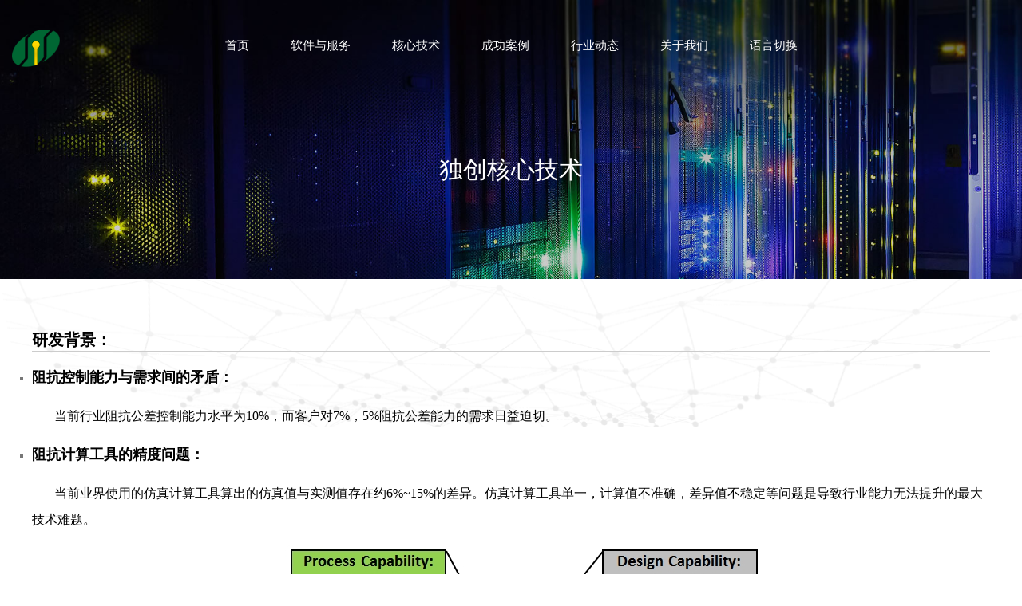

--- FILE ---
content_type: text/html; charset=utf-8
request_url: https://sisolver.com/index/hexin/index
body_size: 7161
content:
<!DOCTYPE html>

<html lang="zh" class="no-js">

<head>

	<meta charset="UTF-8">

	<meta http-equiv="X-UA-Compatible" content="IE=edge,chrome=1"> 

	<meta name="viewport" content="width=device-width,initial-scale=1.0,maximum-scale=1.0,minimum-scale=1.0,user-scalable=no" />

    <meta name="renderer" content="webkit|ie-comp|ie-stand">

	<title>独创核心技术</title>

    <link rel="bookmark" type="image/x-icon" href="/uploads/admin/ico/20190704/e62ea0475235027fcc87fa5b03d469be.png"/>

    <link rel="shortcut icon" href="/uploads/admin/ico/20190704/e62ea0475235027fcc87fa5b03d469be.png">

    <meta name="keywords" content="SiSolver">

    <meta name="description" content="SiSolver赛硕尔科技">

	<link href="/static/aaa/css/bootstrap.min.css" rel="stylesheet">

	<link href="/static/aaa/fonts/FontAwesome/font-awesome.css" rel="stylesheet">

	<link href="/static/aaa/css/animate.css" rel="stylesheet">

	<link href="/static/aaa/css/bootsnav.css" rel="stylesheet">

    <link href="/static/aaa/plugin/swiper3/css/swiper.min.css" rel="stylesheet">

	<link href="/static/home/css/style.css" rel="stylesheet">

    <script src="/static/aaa/js/jquery-1.10.1.js"></script>

    <script src="/static/aaa/js/prefixfree.min.js"></script>

	<script src="/static/aaa/js/bootstrap.min.js"></script>

    <script src="/static/aaa/js/bootsnav.js"></script>

    <script src="/static/aaa/plugin/swiper3/js/swiper.min.js"></script>

    <script src="/static/aaa/plugin/swiper3/js/swiper.animate1.0.2.min.js"></script>

    <script src="/static/aaa/js/public.js"></script>

    <script src="/static/aaa/js/wow.min.js"></script>
    <script defer src="https://tj.sisolver.com/script.js" data-website-id="b9437171-c422-41c2-ab22-03b927271705"></script>

    <script>

    var wow = new WOW({

        boxClass: 'wow',

        animateClass: 'animated',

        offset: 0,

        mobile: false,

        live: true

    });

    wow.init();

    </script>

	<!--[if lt IE 9]>

	  <script src="/static/aaa/js/html5shiv.min.js"></script>

	  <script src="/static/aaa/js/respond.min.js"></script>

	<![endif]-->    

    <script>

    	function scro(){

			if($(document).scrollTop()>50){$(".headerBg").addClass("active");}else{$(".headerBg").removeClass("active");}

		}

		scro();

		$(window).scroll(function(){

			scro();

		})

    </script>

</head>

<body>

<header class="headerBg navbar-fixed-top">
    <script>
        $.ajax({
            url: "/index/index/fang.html"
        });

    </script>

    <style>
        @media (max-width: 992px){
            .navSubLi h4 a {
                line-height: 38px;
                color: white;
            }
        }
    </style>
    <div class="container-fluid">

                    <div class="logo">
                <a href="#">
                    <img src="/uploads/admin/logo/20190704/dce08ac694b33df11ab462f694b0bbf3.png" class="img-responsive" alt="SiSolver赛硕尔">
                </a>
            </div>
        
        <div class="menuBtn">
            <span></span>
            <span></span>
            <span></span>
        </div>
        <!-- <div class="hdRig">
            <ul class="hdRigList list-unstyled">
                <li><a class="hdTel" href="tel:010-52722366"><i class="fa fa-phone"></i></a><span></span></li>
                <li><a class="hdShare" href="javascript:;"><i class="fa fa-weixin"></i></a>
                    <div class="hdWx">
                        <img src="/" class="img-responsive">
                        <p>扫一扫，关注我们</p>
                    </div>
                </li>
            </ul>
        </div> -->
        <div class="clear"></div>
        <div class="navBox hidden-xs hidden-sm">
            <ul class="navList list-unstyled">
                <!--<li class="navLi">-->
                    <!--<h3><a href="/index.html"><span>首页</span></a></h3>-->
                <!--</li>-->
                                    <li class="navLi">
                        <h3><a href="/"><span>首页</span></a></h3>
                                            </li>
                                    <li class="navLi">
                        <h3><a href="/index/chanpin/index"><span>软件与服务</span></a></h3>
                                                    <div class="navSub">
                                <ul class="navSubList list-unstyled">
                                    <li class="navSubLi">
                                                                                <h4><a href="/index/chanpin/detail?id=1" align="center">
                                            PCB[阻抗][损耗]软件                                        </a></h4>
                                                                                <h4><a href="/index/chanpin/detail?id=2" align="center">
                                            FPC[阻抗]仿真软件                                        </a></h4>
                                                                                <h4><a href="/index/chanpin/detail?id=3" align="center">
                                            技术服务                                        </a></h4>
                                                                            </li>
                                </ul>
                            </div>
                                            </li>
                                    <li class="navLi">
                        <h3><a href="/index/hexin/index"><span>核心技术</span></a></h3>
                                            </li>
                                    <li class="navLi">
                        <h3><a href="/index/anli/index"><span>成功案例</span></a></h3>
                                                    <div class="navSub">
                                <ul class="navSubList list-unstyled">
                                    <li class="navSubLi">
                                                                                <h4><a href="/index/anli/index?id=9" align="center">
                                            客户案例                                        </a></h4>
                                                                            </li>
                                </ul>
                            </div>
                                            </li>
                                    <li class="navLi">
                        <h3><a href="/index/news/index"><span>行业动态</span></a></h3>
                                                    <div class="navSub">
                                <ul class="navSubList list-unstyled">
                                    <li class="navSubLi">
                                                                                <h4><a href="/index/news/index?id=1" align="center">
                                            技术文档                                        </a></h4>
                                                                                <h4><a href="/index/news/index?id=2" align="center">
                                            最新动态                                        </a></h4>
                                                                            </li>
                                </ul>
                            </div>
                                            </li>
                                    <li class="navLi">
                        <h3><a href="/index/about/index"><span>关于我们</span></a></h3>
                                            </li>
                                    <li class="navLi">
                        <h3><a href="#"><span>语言切换</span></a></h3>
                                                    <div class="navSub">
                                <ul class="navSubList list-unstyled">
                                    <li class="navSubLi">
                                                                                <h4><a href="javascript:qlang('cn')" align="center">
                                            中文(Chinese)                                        </a></h4>
                                                                                <h4><a href="javascript:qlang('en')" align="center">
                                            英文(English)                                        </a></h4>
                                                                                <h4><a href="javascript:qlang('de')" align="center">
                                            德文(Deutsch)                                        </a></h4>
                                                                            </li>
                                </ul>
                            </div>
                                            </li>
                
            </ul>
        </div>
        <div class="navBoxm"></div>
    </div>
    <script>
        function qlang(value) {
            var data = {'lang': value};
            $.get("/index/index/lang.html", data, function (ret) {
                location.reload();
            });
        }
    </script>
</header>

<div class="clearfix"></div>

<div class="bannerN">

	<div class="imgFull"><img src="/static/aaa/images/banOnepage.jpg" class="img-responsive"></div>

    <h2 class="banH2 wow fadeInUp">独创核心技术</h2>

</div>

<div class="mainBg">

	<div class="mainBgImg"></div>

    <div class="container">

    	<div class="onepage">

        	       

                <h1 style="white-space: normal; font-size: 32px; border-bottom: 2px solid rgb(204, 204, 204); padding: 0px 4px 0px 0px; margin: 15px 0px 5px;"><span style="font-family: 微软雅黑, &quot;Microsoft YaHei&quot;; color: rgb(0, 0, 0);"><strong><span style="font-family: 微软雅黑, &quot;Microsoft YaHei&quot;; font-size: 20px;">研发背景：</span></strong><strong><span style="font-family: 微软雅黑, &quot;Microsoft YaHei&quot;; font-size: 20px;"></span></strong></span></h1><ul class=" list-paddingleft-2" style="list-style-type: square;"><li><p style="margin-top: 15px;"><span style="font-size: 16px; font-family: 微软雅黑, &quot;Microsoft YaHei&quot;; color: rgb(0, 0, 0);"><strong><span style="font-family: 微软雅黑, &quot;Microsoft YaHei&quot;; color: rgb(0, 0, 0); font-size: 18px;">阻抗控制能力与需求间的矛盾：</span></strong><strong><span style="font-family: 微软雅黑, &quot;Microsoft YaHei&quot;; color: rgb(0, 0, 0); font-size: 18px;"></span></strong></span></p></li></ul><p style="margin-top: 15px; white-space: normal; text-indent: 2em;"><span style="font-size: 16px; font-family: 微软雅黑, &quot;Microsoft YaHei&quot;; color: rgb(0, 0, 0);">当前行业阻抗公差控制能力水平为10%，而客户对7%，5%阻抗公差能力的需求日益迫切。<br/></span></p><ul class=" list-paddingleft-2" style="list-style-type: square;"><li><p style="margin-top: 15px;"><span style="font-size: 16px; font-family: 微软雅黑, &quot;Microsoft YaHei&quot;; color: rgb(0, 0, 0);"><strong><span style="font-family: 微软雅黑, &quot;Microsoft YaHei&quot;; color: rgb(0, 0, 0); font-size: 18px;">阻抗计算工具的精度问题：</span></strong><br/></span></p></li></ul><p style="margin-top: 15px; white-space: normal; text-indent: 2em;"><span style="font-size: 16px; font-family: 微软雅黑, &quot;Microsoft YaHei&quot;; color: rgb(0, 0, 0);">当前业界使用的仿真计算工具算出的仿真值与实测值存在约6%~15%的差异。仿真计算工具单一，计算值不准确，差异值不稳定等问题是导致行业能力无法提升的最大技术难题。<br/></span></p><p style="margin-top: 15px; white-space: normal; text-indent: 2em; text-align: center;"><span style="font-size: 16px; font-family: 微软雅黑, &quot;Microsoft YaHei&quot;; color: rgb(0, 0, 0);"><img src="/ueditor/php/upload/image/20200219/1582115715390180.png" title="1582115715390180.png" alt="Capability.png"/></span></p><ul class=" list-paddingleft-2" style="list-style-type: square;"><li><p style="margin-top: 15px;"><span style="font-size: 16px; font-family: 微软雅黑, &quot;Microsoft YaHei&quot;; color: rgb(0, 0, 0);"><strong><span style="font-family: 微软雅黑, &quot;Microsoft YaHei&quot;; color: rgb(0, 0, 0); font-size: 18px;">PCB工厂经验DK值问题：</span></strong><br/></span></p></li></ul><p style="margin-top: 15px; white-space: normal; text-indent: 2em;"><span style="font-size: 16px; font-family: 微软雅黑, &quot;Microsoft YaHei&quot;; color: rgb(0, 0, 0);">由于常用仿真计算工具非常不准，PCB工厂不得不采用经验DK值进行设计生产。这种经验DK值的获取方法是：使用切片数据和实测阻抗值反推出DK值。但使用这种方法，在同叠层不同的阻抗模型、线宽、介厚、铜厚值时反推出的结果都不一样。也就是说，反推出的经验DK值仍然是个变量，适用范围很有限。大量的实践也表明使用经验DK值并不能提升工厂的控制能力和良率。</span></p><ul class=" list-paddingleft-2" style="list-style-type: square;"><li><p style="margin-top: 15px; text-indent: 0em;"><span style="font-size: 16px; font-family: 微软雅黑, &quot;Microsoft YaHei&quot;; color: rgb(0, 0, 0);"><strong style="text-indent: 2em;"><span style="font-family: 微软雅黑, &quot;Microsoft YaHei&quot;; color: rgb(0, 0, 0); font-size: 18px;">客户与PCB工厂间的沟通问题：</span></strong><strong style="text-indent: 2em;"><span style="font-family: 微软雅黑, &quot;Microsoft YaHei&quot;; color: rgb(0, 0, 0); font-size: 18px;"></span></strong><strong style="text-indent: 2em;"></strong></span></p></li></ul><p style="margin-top: 15px; white-space: normal; text-indent: 2em;"><span style="font-size: 16px; font-family: 微软雅黑, &quot;Microsoft YaHei&quot;; color: rgb(0, 0, 0);">客户端使用标准DK值进行设计，而加工时PCB工厂使用自己的经验DK值进行修正。调整线宽/间距值是PCB工厂最常用的修正手段，线宽/间距的调整不仅会严重影响到损耗表现，更严重的是工厂的修正值并不能保证最终结果符合预期。也就是说，客户端Layout设计与PCB工厂间存在一个<strong>不透明且不可控的黑盒子。</strong>黑盒子的存在一方面限制客户端的设计空间，另一方面也让PCB工厂很难满足客户的需求。这让客户设计端与工厂间无法有效沟通，也无法有效评估设计风险并达成设计目标。<br/></span></p><p style="white-space: normal;"><br/></p><h1 style="white-space: normal; font-size: 32px; border-bottom: 2px solid rgb(204, 204, 204); padding: 0px 4px 0px 0px; margin: 15px 0px 5px;"><span style="font-family: 微软雅黑, &quot;Microsoft YaHei&quot;; color: rgb(0, 0, 0);"><strong><span style="color: rgb(0, 0, 0); font-size: 20px; font-family: 微软雅黑, &quot;Microsoft YaHei&quot;;">技术突破：</span></strong><strong><span style="color: rgb(0, 0, 0); font-size: 20px; font-family: 微软雅黑, &quot;Microsoft YaHei&quot;;"></span></strong></span></h1><p style="margin-top: 15px; white-space: normal; text-indent: 2em;"><span style="font-size: 16px; font-family: 微软雅黑, &quot;Microsoft YaHei&quot;; color: rgb(0, 0, 0);">PCB使用的FR4基材是一种由玻纤[Dk:4~6.5]与树脂[Dk:2~3.5]混合而成的，其介质DK分布是非均匀的。而传统的阻抗仿真计算工具是建立在均匀介质的理论基础之上的。这从根本原理上决定了传统工具和方法是无法提供可靠的、准确的仿真结果。赛硕尔经过多年潜心研发，成功开发一套完整的、有效的、高精度仿真设计解决方案。这套方案成功解决了<strong>FR4基材玻纤树脂混合介质的DK分布与仿真计算问题</strong>、<strong>阻抗模型的树脂填胶问题</strong>。</span></p><ul class=" list-paddingleft-2" style="list-style-type: square;"><li><p style="margin-top: 15px;"><span style="font-size: 16px; font-family: 微软雅黑, &quot;Microsoft YaHei&quot;; color: rgb(0, 0, 0);"><strong>任意叠层DK仿真技术：</strong></span></p><p><span style="font-size: 16px; font-family: 微软雅黑, &quot;Microsoft YaHei&quot;; color: rgb(0, 0, 0);">当前FR4基材PP类型众多且有不同RC%的规格、同时还有残铜率、PP组合等非常复杂变化因素，压合后DK值几乎无法准确预测。赛硕尔为此独家研发了任意叠层DK仿真技术，该技术仅使用材料的测量标准DK值，配合赛硕尔的树脂填胶阻抗模型技术实现高精度且完全不需要经验DK修正值。该技术的实现可让业界彻底摆脱PCB工厂的经验DK值，让设计过程完全透明。</span></p><p><br/></p><p style="white-space: normal; text-align: center;"><img src="/ueditor/php/upload/image/20190626/1561512713256644.png" title="1555940169219214.png" alt="DK.png"/></p><p style="white-space: normal; text-align: center;"><img src="/ueditor/php/upload/image/20200105/1578206734506358.png" title="1578206734506358.png" alt="Stackup.png"/></p></li><li><p style="margin-top: 15px;"><span style="font-size: 16px; font-family: 微软雅黑, &quot;Microsoft YaHei&quot;; color: rgb(0, 0, 0);"><strong>高精度树脂填胶阻抗模型技术：</strong></span></p></li></ul><p style="margin-top: 15px; white-space: normal;"><span style="font-size: 16px; font-family: 微软雅黑, &quot;Microsoft YaHei&quot;; color: rgb(0, 0, 0);"></span></p><p style="margin-top: 15px; white-space: normal; text-align: center;"><img src="/ueditor/php/upload/image/20200105/1578206267983668.jpg" title="1578206267983668.jpg" alt="field.jpg"/></p><p style="text-align:center"><img src="/ueditor/php/upload/image/20200105/1578206319238742.png" title="1578206319238742.png" alt="Micosection.png"/></p><p style="margin-top: 15px; white-space: normal;"><span style="font-size: 16px; font-family: 微软雅黑, &quot;Microsoft YaHei&quot;; color: rgb(0, 0, 0);">如上图所示：信号线周围是被纯树脂包裹住的，而纯树脂的DK显著低于PP/CORE的DK。同时，内层差分stripline的强电磁场区域也是分布在信号线周围。这种低DK的树脂填充在强电磁场区域情况，会导致实测阻抗值远远大于预测值。这种情况被业界称为差分stripline的树脂填胶效应。</span></p><p style="margin-top: 15px; white-space: normal; text-align: center;"><span style="font-size: 16px; font-family: 微软雅黑, &quot;Microsoft YaHei&quot;; color: rgb(0, 0, 0);"><strong><img src="/ueditor/php/upload/image/20190626/1561512713453796.png" title="1555331041733476.png" alt="image.png"/></strong></span></p><p style="margin-top: 15px; white-space: normal;"><span style="font-size: 16px; font-family: 微软雅黑, &quot;Microsoft YaHei&quot;; color: rgb(0, 0, 0);">上图对比了不同纯树脂DK值条件下SiSolver与传统工具SI9XXX在树脂填胶模型的仿真值。从结果看到：树脂的DK变化非常大时而SI9XXX的结果变化非常小，这与理论和实践值都有较大差异。</span></p><ul class=" list-paddingleft-2" style="list-style-type: disc;"><li><p style="margin-top: 15px; white-space: normal;"><span style="font-size: 16px; font-family: 微软雅黑, &quot;Microsoft YaHei&quot;; color: rgb(0, 0, 0);"><strong>领先的插损仿真<strong>技术：</strong></strong></span></p></li></ul><p style="white-space: normal; text-indent: 2em;"><span style="font-size: 16px; font-family: 微软雅黑, &quot;Microsoft YaHei&quot;; color: rgb(0, 0, 0);">传统的插损仿真工具需要输入多个参数且参数值不易测量，仿真精度低。赛硕尔为此研发了高精度少参数插损仿真技术。该技术仅在阻抗计算模型增加DF和铜箔类型参数即可完成仿真，简单易用。</span></p><p style="white-space: normal; text-indent: 2em; text-align: center;"><span style="font-size: 16px; font-family: 微软雅黑, &quot;Microsoft YaHei&quot;; color: rgb(0, 0, 0);"><img src="/ueditor/php/upload/image/20200105/1578209693464289.png" title="1578209693464289.png" alt="Loss.png"/></span></p><p style="white-space: normal; text-indent: 2em;"><br/></p>
            <!-- <div class="oneBtn text-uppercase text-center wow fadeInUp">

                <a href="javascript:;"><strong>english</strong></a>

            </div> -->

            <br/>


        </div>

    </div>

</div>

<footer class="footerBg">
	<div class="container">
    	<div class="footTop">
        	<div class="footTopR text-right">
            	<!-- <a href="#" class="kefu">欢迎咨询</a> -->
                <a href="javascript:;" class="kefu"  id="feedback">留言</a>
 
                <div class="clear"></div>
                <p class="fTel">service#sisolver.com</p>
                <p>（周一至周五8:30-17:30）</p>
            </div>
            <div class="footTopL">
            	<ul class="footLink list-unstyled list-inline">
                                    	<li>
                    	<h3><a class="ellipsis" href="#">软件与服务</a></h3>
                        <div class="footSub">
                        	                        	    <p><a class="ellipsis" href="/index/chanpin/detail?id=1">PCB[阻抗][损耗]软件</a></p>
                        	                        	    <p><a class="ellipsis" href="/index/chanpin/detail?id=2">FPC[阻抗]仿真软件</a></p>
                        	                        	    <p><a class="ellipsis" href="/index/chanpin/detail?id=3">技术服务</a></p>
                        	                        </div>
                    </li>
                                    	<li>
                    	<h3><a class="ellipsis" href="#">成功案例</a></h3>
                        <div class="footSub">
                        	                        	    <p><a class="ellipsis" href="/index/anli/index?id=9">客户案例</a></p>
                        	                        </div>
                    </li>
                                    	<li>
                    	<h3><a class="ellipsis" href="#">行业动态</a></h3>
                        <div class="footSub">
                        	                        	    <p><a class="ellipsis" href="/index/news/index?id=1">技术文档</a></p>
                        	                        	    <p><a class="ellipsis" href="/index/news/index?id=2">最新动态</a></p>
                        	                        </div>
                    </li>
                                    	<li>
                    	<h3><a class="ellipsis" href="#">语言切换</a></h3>
                        <div class="footSub">
                        	                        	    <p><a class="ellipsis" href="javascript:qlang('cn')">中文(Chinese)</a></p>
                        	                        	    <p><a class="ellipsis" href="javascript:qlang('en')">英文(English)</a></p>
                        	                        	    <p><a class="ellipsis" href="javascript:qlang('de')">德文(Deutsch)</a></p>
                        	                        </div>
                    </li>
                    

                </ul>
            </div>
            <div class="clear"></div>
        </div>
        <style>
            @media (max-width: 992px){
                .footBot p {
                    line-height: 5px;
                    padding: 9px 0;
                }
            }
            .footBot p {
                line-height: 5px;
                padding: 9px 0;
            }
        </style>
    	<div class="footBot" align="center">
        	<p><a href="http://www.miit.gov.cn/">粤ICP备13068452</a></p>
            <p>深圳市赛硕尔科技有限公司 版权所有 | Shenzhen SiSolver Technologies Co.,Ltd, All Rights Reserved</p>
            <p>深圳</p>
            <div class="clear"></div>
        </div>
    </div>
</footer>
<!--
<ul class="online list-unstyled">
    <li>
        <a class="onlineIco" href="#">
            <i class="fa fa-qq"></i>
            <div class="onlineCon"></div>
        </a>
    </li>
    <li>
        <a class="onlineIco" href="#">
            <i class="fa fa-phone"></i>
            <div class="onlineCon"></div>
        </a>
    </li>   
    <li>
        <a class="onlineIco" href="#">
            <i class="fa fa-weixin"></i>
            <div class="onlineCon">扫码关注</div>
        </a>
        <div class="onlineWx">
            <img src="/" class="img-responsive">
        </div>
    </li>
    <li class="online_top">
        <a class="onlineIco" href="javascript:;">
            <i class="fa fa-arrow-up"></i>
            <div class="onlineCon">返回顶部</div>
        </a>
    </li>
</ul>-->
<div>
    
    <form name="feedback" method="post" id="form" class="dis" style="background-color: gray;padding: 1.5rem;bottom: 5rem;">
        <div>

            <div>
                <textarea class="content_liu" style="width: 220px;" cols='20' rows="5"  placeholder="请输入内容" name="content" id="cons"></textarea>
            </div>
            <div class='email'>
                <input type="email" placeholder="请输入邮箱" value="" name="email" class="email_text"/>
            </div>
            <div class='yan'><input type="text" style="width: 220px;border-radius: 5px;margin-bottom: 10px;border: none;padding: 2px;" placeholder="验证码" value="" name="code" class="yanzheng"/>

 
            <img style="width: 110px;height: 35px;" id="verify_img" src="/captcha.html" alt="captcha" onclick="this.src='/captcha.html'" /></div>

            <div>
            <div class="tt submitall" style="display: block;line-height: 32px;background-color: #df292e;width: 80px;text-align: center;border-radius: 3px;float: left;cursor: pointer;">提交</div> 
            <div class="tt closeall" style="display: block;line-height: 32px;background-color: #99CC33;width: 80px;text-align: center;border-radius: 3px;float: left;margin-left: 10px;cursor: pointer;">关闭</div>
            </div>
        </div>
    </form>
</div>
<style type="text/css">
    #form{
        width: 250px;
        height:300px; 
        position: fixed;;
        right: 0;
        bottom: 0;
    }
    #form textarea{
        border-radius: 10px;
        border: none;
        padding: 2px;
    }
    #form .email_text{width: 220px;border-radius: 5px;margin-bottom: 10px;border: none;padding: 2px;}
    #form .yan{border-radius: 5px;margin-bottom: 10px;border: none;padding: 2px;}
    .dis{display: none}
    
     
    	.email_text .content_liu{ 
		   
		    border: none;
		    border-radius: 20px;
		    box-shadow: none;
		    padding: 0 20px 0 45px;
		    height: 40px;
		    transition: all 0.3s ease 0s;
		}
		.email_text .content_liu{
		    box-shadow: none;
		    outline: 0 none;
		}
	
    
</style>
<script type="text/javascript">
	
    $("#feedback").click(function(){
        $("#form").removeClass("dis");
    })
    
    $(".closeall").click(function(){
        $("#form").addClass("dis");
    })
    $(".submitall").click(function(){ 
        var con = $("#cons").val();
        var email = $(".email_text").val();
        var code = $(".yanzheng").val();   
        if(email == 'Enter email' || email==''){
            alert('Enter email');
            return false;
        }
        if(con == 'Enter content' || con==''){
            alert('Enter content');
            return false;
        }
      
		$.ajax({ 
            type: "POST",
		  	 url: "/index/index/words.html",
		  	 data:{content:con,email:email,code:code},
			  success: function(data){
			  		if(data.status == 0){
			  			 return alert('感谢留言!');
			  		}
                  return alert(data.msg||'网络错误');
			  }
		 })  
        $("#form").addClass("dis");  
    })
    	
</script>

</body>

</html>

--- FILE ---
content_type: text/css
request_url: https://sisolver.com/static/home/css/style.css
body_size: 12831
content:
@charset "utf-8";
*{ margin:0; padding:0;}
table{ border-collapse:collapse;}
a{ text-decoration:none;}
a:hover,a:focus{ text-decoration:none;}
a:focus{ outline:none;}
ol, ul{ margin:0;}
p{ margin:0;}
.h1, .h2, .h3, .h4, .h5, h1, h2, h3, h4, h5{ margin:0;}
.cor_red{ color:#fe0000;}
.cor_yellow{ color:#fdd000;}
.cor_green{ color:#008e2b;}
.f22{ font-size:22px;}
.clear{ clear:both;}
.shows{ display:block;}
.showsIn{ display:inline-block;}
.hides{ display:none;}
.ellipsis{ display:block; text-overflow:ellipsis; white-space:nowrap; overflow:hidden;}
.bd_weixin_popup{ height:auto !important;}
html { -ms-touch-action: none; height:100%;}
body { font-family:"Microsoft YaHei"; position: relative; height:100%; *cursor: default; color:#333333; overflow-x:hidden;}
@font-face {
    font-family:'CONTEXT';
	src:url(../fonts/context.ttf);
    font-weight: normal;
    font-style: normal;
}
.imgFull{ background-position:center center; background-repeat:no-repeat; background-size:cover;}
.imgFull img{ display:none;}
.headerBg{ margin-top:20px; transition:all 0.3s ease-out 0s;}
.headerBg.active{ border:none; background:rgba(0,0,0,0.6); margin-top:0;}
.headerBg.noEffect{ transform:translateY(0) !important;}
.logo{ position:absolute; left:30px; top:22px;}
.logo a{ display:block;}
.hdRig{ position:absolute; right:30px; top:0; color:#FFFFFF;}
.hdRig a{ color:#FFFFFF; display:inline-block; vertical-align:middle;}
.hdRigList{ font-size:0;}
.hdRigList li{ display:inline-block; vertical-align:middle; font-size:18px; padding-left:8px; line-height:84px;}
.hdWx{ position:absolute; right:-30px; top:84px; width:140px; padding:10px; text-align:center; background:#FFFFFF; font-size:12px; color:#666666; line-height:26px; display:none;}
.hdWx img{ margin:0 auto;}
.hdRigList li:hover .hdWx{ display:block;}
.hdTel{ font-size:20px; margin-top:-2px; margin-right:5px;}
.hdShare{ margin-top:-10px; font-size:15px; width:32px; height:32px; border:1px solid rgba(255,255,255,0.25); border-radius:50%; text-align:center; line-height:30px;}

/*navList*/
.navList{ display:table; margin:0 auto;}
.navLi{ float:left; height:84px; position:relative;}
.navLi h3{}
.navLi h3 a{ display:block; padding:24px 10px; font-size:15px; color:#FFFFFF;}
.navLi h3 a span{ display:block; border:1px solid transparent; height:36px; line-height:34px; border-radius:17px; padding:0 20px; transition:all 0.4s ease 0s;}
.navLi.on h3 a span,.navLi h3 a:hover span{ border-color:#FFFFFF;}

.navSub{ position:absolute; left:50%; margin-left:-100px; top:84px; width:200px;  display:none;}
.navSub:before{ display:block; content:""; position:absolute; left:50%; margin-left:-11px; top:-13px;
width: 0;
height: 0;
border-style: solid;
border-width: 0 13px 13px 13px;
border-color: transparent transparent rgba(255, 255, 255, 0.75) transparent;
}
.navSubList{ background:rgba(255, 255, 255, 0.75); padding:15px 25px; border-radius:5px;}
.navSubLi{}
.navSubLi h4{ border-bottom:1px solid rgba(255,255,255,0.2);} 
.navSubLi h4 a{ display:block; color:#000000; font-size:14px; line-height:42px; background-position:right center; background-repeat:no-repeat; transition:all 0.3s ease-out 0s;}
.navSubLi.has h4 a{ background-image:url(../images/navlibg.png);}
.navSubLi a:hover{ color:#3754a8;}

.navThrList{ padding-left:15px; display:none;}
.navThrLi h5{ border-bottom:1px solid rgba(255,255,255,0.2);}
.navThrLi h5 a{ display:block; color:#FFFFFF; font-size:14px; line-height:46px; background-position:right center; background-repeat:no-repeat; transition:all 0.3s ease-out 0s;}
.navThrLi.has h5 a{ background-image:url(../images/navlibg.png);}

.navFouList{ padding:15px 0 15px 15px; border-bottom:1px solid rgba(255,255,255,0.2); display:none;}
.navFouLi{ font-size:12px; color:#dddddd; line-height:24px;} 
.navFouLi a{ display:block; color:#dddddd;}

.navBoxm{ display:none;}
.navListm{ list-style:none; overflow:hidden;}

/*banner*/
.banner{ height:100%; position:relative;}
.banner .swiper-slide{ background-repeat:no-repeat; background-position:center center; background-size:cover; overflow:hidden;}
.ban1Bg{ position:absolute; left:0; top:0; width:100%; height:100%; z-index:0; overflow:hidden;}
.ban1Bg1{ background:url(../images/ban1bg1.png) center center repeat; animation: star 1s infinite linear;}
.ban1Bg2{ background:url(../images/ban1bg2.png) center center repeat; animation: star 3s infinite linear;}
@keyframes star {
  0% {
	  opacity:0;
  }
  50% {
	  opacity:1;
  }
  100% {
	  opacity:0;
  }
}
.banner .swiper-slide .container{ height:100%; justify-content:center; display:flex; align-items:center; position:relative; z-index:1;}
.ban1Con{ width:100%;}
.ban1Img{ width:60%; float:left; max-width:651px; height:379px; position:relative;}
.ban1Logo{ width:110px; height:110px; position:absolute; left:50%; top:50%; margin-left:-50px; margin-top:-50px; opacity:0; transition:all 0.4s ease 0.3s;}
.ban1Cir{ width:379px; height:379px; position:absolute; left:50%; top:0; margin-left:-190px; background-position:center center; background-repeat:no-repeat; opacity:0; transition:all 0.4s ease 0.3s;}
.ban1Cir1{ background-image:url(../images/ban1cir1.png); animation: circle 200s infinite linear;}
.ban1Cir2{ background-image:url(../images/ban1cir2.png); animation: circleF 200s infinite linear;}
.ban1Cir3{ background-image:url(../images/ban1cir3.png); animation: circle 200s infinite linear;}
.ban1Line{ width:509px; height:379px; position:absolute; left:50%; top:0; margin-left:-254px; background:url(../images/ban1line.png) center center no-repeat;}
.ban1IcoItem{}
.ban1IcoItem li{ display:inline-block; position:absolute; text-align:center; font-size:14px; line-height:34px;}
.ban1IcoItem li a{ display:block; color:#FFFFFF;}
.ban1Ico{ width:71px; height:71px; border-radius:50%; display:flex; justify-content:center; align-items:center; position:relative;}
.ban1Ico i{ display:block; position:absolute; left:0; top:0; width:100%; height:100%; background:url(../images/ban1icobg.png) center center no-repeat; animation:circle 150s infinite linear;}
.ban1IcoLi1{ left:50px; top:0;}
.ban1IcoLi2{ left:0; top:156px;}
.ban1IcoLi3{ left:50px; bottom:-30px;}
.ban1IcoLi4{ right:50px; top:0;}
.ban1IcoLi5{ right:0; top:156px;}
.ban1IcoLi6{ right:50px; bottom:-30px;}
.ban1IcoItem li a:hover .ban1Ico img{ animation:pulse 0.3s linear 2;}
@keyframes circle{
  0% {
	  transform:rotate(0);
  }
  50% {
	  transform:rotate(360deg);
  }
  100% {
	  transform:rotate(0);
  }
}
@keyframes circleF{
  0% {
	  transform:rotate(360deg);
  }
  50% {
	  transform:rotate(0);
  }
  100% {
	  transform:rotate(360deg);
  }
}
.swiper-slide-active .ban1Logo{ opacity:0;}
.swiper-slide-active .ban1Cir{ opacity:1;}
.swiper-slide-active .ban1Cir1{ transition-delay:0.3s}
.swiper-slide-active .ban1Cir2{ transition-delay:0.7s}
.swiper-slide-active .ban1Cir3{ transition-delay:1.1s}

.ban1Text{ width:40%; float:right; max-width:382px; padding-top:10%;}
.banLink{ display:block; color:#FFFFFF; font-weight:bold; font-size:15px; text-align:center; width:144px; height:40px; line-height:38px; margin:25px 0 0; border:1px solid rgba(255,255,255,0.65); background:url(../images/banlinkbg.png) center center no-repeat; background-size:100% 100%;}
.banLink img{ margin-left:5px; transition:all 0.3s ease 0s;}
.banLink:hover{ color:#FFFFFF;}
.banLink:hover img{ margin-left:15px;}

.banPc{ display:block;}
.banMob{ display:none; position:relative; z-index:1;}
.banMob a{ display:block;}

.banBtn{ position:absolute; left:50%; margin-left:-12px; bottom:6%; display:block; width:24px; height:42px; border:2px solid #FFFFFF; border-radius:12px; z-index:1; overflow:hidden;}
.banBtn:after{ display:block; content:""; position:absolute; left:50%; margin-left:-2px; top:21px; width:4px; height:4px; background:#FFFFFF; border-radius:50%; animation:bounce 2s infinite;}

.box1Bg{ padding:60px 0;}
.box1Num{ font-size:24px; color:#969696; line-height:200%;}
.box1Num span{ color:#e80b11; font-family:'CONTEXT'; font-size:50px; padding:0 10px; line-height:200%;}
.title{ padding:20px 0; position:relative;}
.title h2{ font-size:36px; color:#222222; line-height:120%; padding:20px 0;}
.titleBrief{ max-width:980px; margin:0 auto; color:#a6a5a5; line-height:28px; padding:20px 0;}

.box1CenBg{ background:url(../images/box1cenbg.png) center top no-repeat; background-size:cover; min-height:607px; overflow:hidden; position:relative;}
.wavesBg{ position:absolute; left:0; top:0; width:100%; height:100%; padding-bottom:300px;}
#waves{}
.box1Cen{ margin:100px 0 0; position:relative;} 
.box1CenPrev,.box1CenNext{ position:absolute; width:29px; height:51px; top:100px; cursor:pointer;}
.box1CenPrev{ left:20px; background:url(../images/box1cenprev.png) left center no-repeat; background-size:cover;}
.box1CenNext{ right:20px; background:url(../images/box1cennext.png) right center no-repeat; background-size:cover;}
.box1CenImgBg{ float:left; width:58%; padding-right:3%;}
.box1CenText{ float:right; width:42%; max-width:450px; color:#FFFFFF;}
.box1CenH3{ font-size:30px; line-height:30px;}
.box1CenBrief{ font-size:16px; line-height:30px; margin:10px 0;}
.box1CenItem{ padding:0px 0 15px;}
.box1CenItem li a{ color:#FFFFFF; display:inline-block; line-height:26px; padding:0 10px; border-radius:10px; transition:all 0.4s ease 0s;}
.box1CenItem li a:before{ display:inline-block; content:""; vertical-align:middle; width:4px; height:4px; border-radius:50%; background:#FFFFFF; margin:-2px 5px 0 0;}
.box1CenItem li a:hover{ background:#3754a8;}
.box1CenText .box1BotMore{ margin:0; border:1px solid #FFFFFF; text-align:center;}
.box1CenText .box1BotMore:hover{ background:#df292e; border-color:#df292e;}
.box1BotMore a,.box1BotMore a:hover{ display:block; color:#FFFFFF;}

.box1Bot{ margin:0 -42px; padding:40px 0;}
.box1Bot li{ padding:10px 42px;}
.box1Bot li:after{ display:block; content:""; display:block; width:190px; height:1px; font-size:0; background:#e6e6e6; position:absolute; top:100px; right:-95px;}
.box1Bot li:last-child:after{ display:none;}
.box1Bot li a{ display:block; height:100%;}
.box1BotImgBg{ width:174px; height:174px; border:1px solid #dbdbdb; border-radius:50%; margin:0 auto; position:relative; display:flex; justify-content:center; align-items:center;}
.box1BotImgBg:after{ display:block; content:""; position:absolute; top:29px; right:15px; width:7px; height:7px; background:#3754a8; border-radius:50%;}
.box1BotCir{ position:absolute; left:50%; top:50%; width:144px; height:144px; margin-left:-72px; margin-top:-72px; background:url(../images/box1botcir.png) center center no-repeat; background-size:cover;}
.box1BotImg{ width:84px; height:84px; background:#3754a8; display:flex; justify-content:center; align-items:center; border-radius:50%; transition:all 0.4s ease 0s;}
.box1BotH3{ font-size:20px; color:#222222; line-height:150%; padding:10px 0;}
.box1BotBrief{ font-size:14px; color:#999999; line-height:26px; height:52px; margin:0 0 20px; overflow:hidden;}
.box1BotMore{ display:block; margin:0 auto; width:120px; height:40px; line-height:38px; border:1px solid #324e9e; border-radius:20px; color:#324e9e; transition:all 0.4s ease 0s;}
.box1Bot li a:hover .box1BotImg{ width:120px; height:120px;}
.box1Bot li a:hover .box1BotMore{ border-color:#df292e; background:#df292e; color:#FFFFFF;}
.box1Bot li a:hover .box1BotMore img.showsIn{ display:none;}
.box1Bot li a:hover .box1BotMore img.hides{ display:inline-block;}
.box1Bot li a:hover .box1BotCir{ animation:Cir 20s infinite;}
@keyframes Cir
{
from { transform:rotate(0);}
to { transform:rotate(360deg);}
}
.box1Bot li:nth-child(2) .box1BotImgBg:after{ top:auto; bottom:29px;}
.box1Bot li:nth-child(3) .box1BotImgBg:after{ right:auto; left:-4px; top:74px;}
 

.box2Bg{ background:url(../images/box2bg.jpg) center top no-repeat; background-size:cover; padding:90px 0;}
.box2Bg .title h2,.box2Bg .titleBrief{ color:#FFFFFF;}
.box2List{ margin:0 -30px;}
.box2List li{ padding:0 30px 30px;}
.box2Con{ position:relative; overflow:hidden;}
.box2Img{ overflow:hidden;}
.box2Img img{ width:100%; transition:all 0.4s ease 0s;}
.box2Tit{ position:absolute; left:0; bottom:0; width:100%; background:#000000; background:rgba(0,0,0,0.7); font-size:18px; color:#FFFFFF; line-height:34px; padding:15px; transition:all 0.4s ease 0s;}
.box2HovBg{ position:absolute; left:0; top:0; width:100%; height:100%; background:#184091; background:rgba(24,64,145,0.9); padding:35px; color:#FFFFFF; opacity:0; transform:translateY(-100%); transition:all 0.4s ease 0s;}
.box2HovBg a{position:absolute;width:100%;height:100%;display:block;top:0;left:0;}
.box2Hov a{ color:#FFFFFF; color:rgba(255,255,255,0.65); transition:all 0.4s ease 0s;}
.box2Hov h4{ text-align:center; font-size:18px; padding:20px 0; opacity:0; transform:translateY(-50%); transition:all 0.4s ease 0s;}
.box2Item{ overflow:hidden; margin:0 -5px; font-size:12px; line-height:26px; opacity:0; transform:translateY(50%); transition:all 0.4s ease 0s;}
.box2Item p{ float:left; width:50%;height:70px; padding:0 5px;}
.box2Item p a{margin-top:15px;}
.box2Hov a:hover{ color:#FFFFFF;}
.box2Con:hover .box2Tit{ transform:translateY(100%);}
.box2Con:hover .box2HovBg{ opacity:1; transform:translateY(0%);}
.box2Con:hover .box2Hov h4,.box2Con:hover .box2Item{ opacity:1; transform:translateY(0%); transition:all 0.4s ease 0.3s;}

.box3Bg{ padding:90px 0;}
.box3List{}
.box3List .swiper-container{ padding-bottom:15px;}
.box3List .swiper-slide{ padding:20px 10px;}
.box3List a{ display:block; height:100%; position:relative; overflow:hidden;}
.box3List img{ margin:0 auto;}
.box3Hov{ position:absolute; left:0; top:0; width:100%; height:100%; opacity:0; transform:scale(2); transition:all 0.4s ease 0s;}
.box3List a:hover .box3Hov{ opacity:1; transform:scale(1);}
.box3List .swiper-pagination{ position:static; width:100%; display:block;}
.box3List .swiper-pagination-bullet{ width:34px; height:3px; border-radius:0; background:#e5e5e5; opacity:1; margin:0 5px;}
.box3List .swiper-pagination-bullet-active{ background:#ee353a;}

.box4Bg{ padding:90px 0; position:relative; background:url(../images/box4bg.jpg) center center no-repeat; background-size:cover;}
#box4BgId{ position:absolute; left:0; top:0; width:100%; height:100%;}
.box4Bg .title h2,.box4Bg .titleBrief{ color:#FFFFFF;}
.box4List .swiper-slide{ text-align:center; padding:20px 10px; color:#fbfbfb;}
.box4List a{ display:block; color:#FFFFFF; height:100%; color:#fbfbfb; }
.box4List img{ margin:0 auto;}
.box4Img img{ max-width:50%;}
.box4Num{ font-size:38px; font-family:Arial, sans-serif;}
.box4Tit{ font-size:16px; font-weight:bold; opacity:0.6; transition:all 0.3s ease 0s;}
.box4List .swiper-container{ padding-bottom:25px;}
.box4List .swiper-pagination{ position:static; width:100%; display:block;}
.box4List .swiper-pagination-bullet{ width:34px; height:3px; border-radius:0; background:rgba(255,255,255,0.2); opacity:1; margin:0 5px;}
.box4List .swiper-pagination-bullet-active{ background:#ee353a;}
.box4List a:hover .box4Tit{ opacity:1;}
.box4List a:hover .box4Img img{ animation:swing 2s infinite;}

.footerBg{ background:#333333; font-size:12px; color:#777777; line-height:26px; padding:20px 0;}
.footTop{ padding:40px 0;}
.footTopR{ float:right;}
.kefu{ display:block; float:right; width:126px; height:38px; line-height:38px; margin-bottom:20px; background:#df292e; color:#FFFFFF; border-radius:5px; text-align:center;}
.kefu img{ animation:swing 2s infinite;}
.kefu:hover{ color:#FFFFFF;}
.fTel{ font-size:34px; color:#FFFFFF; line-height:150%;}
.footLink{ font-size:0;}
.footLink li{ vertical-align:top; font-size:12px; margin-right:60px; max-width:150px;}
.footLink li:last-child{ margin-right:0;}
.footLink h3 a{ font-size:16px; font-weight:bold; line-height:200%; color:#eeeeee;}
.footSub{ padding:20px 0 0;}
.footSub a{ font-size:12px; color:#777777; line-height:26px;}
.footSub a:hover{ color:#FFFFFF; transition:all 0.3s ease 0s;}

.footBot{ font-size:12px; color:#777777; padding:40px 0; border-top:1px solid rgba(255,255,255,0.1);}
.footBot a{ color:#777777;}
.footLogo{ float:right; padding-left:10px;}
.footBot p{ line-height:24px; padding:9px 0;}


.online{ position:fixed; right:10px; top:50%; transform:translateY(-50%); z-index:1;}
.online li{ margin:5px 0; width:35px; height:35px; position:relative;}
.onlineIco{ float:right; display:block; text-align:center; width:35px; height:35px; border-radius:5px; background:#b5b5b5; color:#FFFFFF; overflow:hidden; transition:all 0.3s ease-in 0s;}
.onlineIco i{ width:35px; height:35px; line-height:35px; font-size:16px; text-align:center;}
.onlineCon{ font-size:15px; font-weight:bold; color:#FFFFFF; line-height:35px; display:inline;}
.onlineIco:hover{ color:#FFFFFF; background:#3351a8; width:144px;}
.onlineIco:focus{ color:#FFFFFF;}
.onlineIco:hover i{ text-align:right; width:auto;}
.onlineWx{ position:absolute; right:38px; top:40px; width:90px; height:90px; border:1px solid #666666; transform:scale(1,0); transition:all 0.1s ease-in 0.1s;}
.online li:hover .onlineWx{ transform:scale(1,1);}
.online li.online_top .onlineIco{ background:#5269af;}

.bannerN{ height:450px; position:relative; text-align:center; display:flex; justify-content:center; align-items:center;}
.bannerN .imgFull{ position:absolute; left:0; top:0; width:100%; height:100%;}
.banH2{ position:relative; color:#FFFFFF; font-size:36px;}
.bannerN .box1Num,.bannerN .box1Num span{ color:#FFFFFF;}
.bannerN .box1Num{ position:relative; top:-20%;}

.mainBg{ position:relative; overflow:hidden; min-height:198px; font-size:14px; color:#777777; line-height:32px;}
.mainBgImg{ position:absolute; left:0; top:0; width:100%; height:185px; background:url(../images/mainbg.png) center top no-repeat; animation:mainBg 80s infinite; z-index:-1;}
@keyframes mainBg{
	0%{ transform:skewX(0deg); transform-origin:center top;}
	25%{ transform:skewX(45deg); transform-origin:center top;}
	50%{ transform:skewX(0deg); transform-origin:center top;}
	75%{ transform:skewX(-45deg); transform-origin:center top;}
	100%{ transform:skewX(0deg); transform-origin:center top;}
}

.onepage{ padding:80px 0;}
.onepage img{ max-width:100% !important; height:auto;}
.oneTop{ padding-bottom:35px; text-align:center;}
.oneTop img{ margin:0 auto;}
.oneText{ padding-bottom:50px; word-break:break-all;}
.oneText strong{ font-size:18px; color:#3754a8;}
.oneList{}
.oneList li{ padding-left:14px; position:relative;}
.oneList li:before{ display:block; content:""; position:absolute; left:0; top:15px; width:4px; height:4px; border-radius:50%; background:#3754a8;}
.oneBtn a{ display:inline-block; margin:0 auto; width:200px; height:52px; line-height:48px; color:#2946a5; border:2px solid #2946a5; border-radius:5px; transition:all 0.4s ease 0s;}
.oneBtn a:hover{ background:#2946a5; color:#FFFFFF;}

.hisBg{ background:url(../images/hisbg.jpg) center center no-repeat; padding:75px 0 50px; background-size:cover; color:#FFFFFF;}
.hisTit{ font-size:30px; font-weight:bold; line-height:120%; padding-bottom:15px; text-align:center;}
.hisBox{ background:url(../images/hisboxbg.jpg) center center repeat-x;}
.history{ position:relative;}
.history .swiper-slide{ height:460px;}
.hisItem{}
.hisTextBg{ height:140px; position:relative; font-size:12px; line-height:20px;}
.hisText{ position:absolute; left:0; bottom:20px; width:100%;}
.hisText p.text-center strong{ font-size:26px;}
.hisIco{ height:90px; position:relative;}
.hisIco:after,.hisIco:before{ display:block; content:""; position:absolute;}
.hisIco:before{ width:13px; height:13px; border:2px solid #FFFFFF; border-radius:50%; left:50%; top:0; margin-left:-6px;}
.hisIco:after{ width:1px; height:77px; background:#FFFFFF; left:50%; top:13px;}
.hisYear{ font-size:22px; font-weight:bold; line-height:30px; padding:20px 0; text-align:center;}
.history .swiper-slide.odd{ padding-top:160px;}
.history .swiper-slide.odd .hisText{ position:static; padding-top:20px;}
.history .swiper-slide.odd .hisIco:before{ top:auto; bottom:0;}
.history .swiper-slide.odd .hisIco:after{ top:auto; bottom:13px;}
.hisPrev,.hisNext{ display:block; position:absolute; top:50%; transform:translateY(-50%); width:27px; height:52px; cursor:pointer;}
.hisPrev.swiper-button-disabled,.hisNext.swiper-button-disabled{ opacity:0.5;}
.hisPrev{ left:-90px; background:url(../images/hisprev.png) left center no-repeat;}
.hisNext{ right:-90px; background:url(../images/hisnext.png) right center no-repeat;}

.honour{ padding:70px 0; overflow:hidden;}
.honTab{ font-size:0; margin:0 -10px;}
.honTab li{ padding:0 10px;}
.honTab li a{ display:block; font-size:15px; color:#555555; min-width:120px; height:40px; line-height:38px; border:1px solid #aaaaaa; border-radius:3px; transition:all 0.4s ease 0s;}
.honTab li.active a,.honTab li a:hover{ background:#3855aa; border-color:#3855aa; color:#FFFFFF;}
.honList{ margin:0 -16px; padding:30px 0;}
.honList li{ padding:19px 16px;}
.honList li a{ display:block; height:100%; padding:10px; border:1px solid #d9d9d9; transition:all 0.4s ease 0s;}
.honImg{ overflow:hidden; margin-bottom:10px;}
.honImg img{ width:100%; transition:all 0.4s ease 0s;}
.honTit{ font-size:13px; color:#666666; line-height:26px; transition:all 0.4s ease 0s;}
.honList li a:hover{ border-color:#3855aa;}
.honList li a:hover .honTit{ font-weight:bold; color:#3855aa;}
.honMore{ display:block; width:378px; height:50px; line-height:50px; background:#f2f2f2; font-size:16px; color:#666666; text-align:center; border-radius:25px; margin:0 auto; transition:all 0.4s ease 0s;}
.honMore i{ font-size:14px;}
.honMore:hover,.honMore:focus:hover{ color:#FFFFFF; background:#3855aa;}
.honMore:focus{ color:#666666;}

.artlistBox{ padding:80px 0;}
.artlist{ padding:0 0 10px;}
.artlist li{ border-bottom:1px solid #e8e8e8; padding:0 0 38px; margin-bottom:38px;}
.artlist li a{ display:block; height:100%; font-size:14px; color:#8e8e8e; line-height:26px;}
.arImg{ position:relative; float:left; width:300px;}
.arImg img{ width:100%;}
.arTime{ position:absolute; left:15px; top:0; width:46px; height:70px; background:#3754a8; font-size:12px; color:#FFFFFF; line-height:20px; text-align:center; padding-top:25px;transition:all 0.4s ease 0s;}
.date{ font-size:18px; font-weight:bold;}
.arText{ margin-left:360px;}
.arTit{ font-size:22px; color:#444444; line-height:28px; padding:10px 0; transition:all 0.4s ease 0s;}
.arBrief{ height:104px; margin:5px 0 10px; overflow:hidden;}
.arBot{ font-size:13px; color:#b1b1b1;}
.arBot .pull-right{ font-size:14px; transition:all 0.4s ease 0s;}
.arBot .pull-right i{ width:22px; height:22px; border:1px solid #999999; border-radius:50%; line-height:20px; text-align:center; transition:all 0.4s ease 0s;}
.artlist li a:hover .arTime{ background:#e7141a;}
.artlist li a:hover .arTit,.artlist li a:hover .arBot .pull-right{ color:#3754a8;}
.artlist li a:hover .arBot .pull-right{ font-weight:bold;}
.artlist li a:hover .arBot .pull-right i{ background:#3754a8; border-color:#3754a8; color:#FFFFFF;}

.page{ text-align:center;}
.page img{ margin:0 auto; max-width:100%;}

.article{ position:relative; padding-right:170px;}
.arLef{ border-right:1px solid #dddddd; padding-bottom:70px;}
.arTop{ border-bottom:1px solid #dddddd; font-size:13px; color:#999999; line-height:22px; padding:60px 40px 30px 0;}
.arTopTit{ font-size:26px; color:#222222; line-height:150%;}
.arTop p{ padding:10px 0; margin:0 -5px;}
.arTop p span{ padding:0 5px;}
.arCon{ font-size:14px; color:#666666; line-height:200%; padding:10px 40px 10px 0; min-height:200px;}
.arCon p{ text-indent:2em; margin:20px 0;}
.arCon img{ max-width:100% !important; height:auto !important; margin:20px auto;}
.reList{ display:block; background:#e7141a; width:120px; height:40px; line-height:40px; color:#FFFFFF; text-align:center; border-radius:5px;}
.reList:hover,.reList:focus{ color:#FFFFFF;}

.arRig{ position:absolute; right:0; top:0; width:130px; padding:50px 0;}
.pager{ font-size:13px; color:#888888; line-height:24px; text-align:left; margin:0;}
.pager li{ display:block; padding-bottom:30px; font-size:14px; color:#999999; line-height:22px;}
.pager li p{ padding:0 0 5px;}
.pager li > a{ display:block; border:none; border-radius:0; color:#888888; padding:0; font-size:13px; line-height:24px; transition:all 0.4s ease 0s;}
.pager li > a:hover{ background:none; color:#3754a8;}
.share span{ font-size:14px; color:#999999; line-height:22px;}
.shareList li a{ display:inline-block; font-size:14px; color:#666666; line-height:36px; padding-left:25px; background-position:left center; background-repeat:no-repeat; transition:all 0.4s ease 0s;}
.shareIco1{ background-image:url(../images/shareico1.png);}
.shareIco2{ background-image:url(../images/shareico2.png);}
.shareIco3{ background-image:url(../images/shareico3.png);}
.shareIco4{ background-image:url(../images/shareico4.png);}
.shareList li a:hover{ color:#3754a8;}

.parTit{ padding-bottom:40px;}
.parTit h3{ font-size:28px; color:#222222; line-height:150%; padding-bottom:20px;}
.parBrief{ font-size:14px; color:#aaaaaa; line-height:200%; max-width:815px; margin:0 auto;}
.parList{ margin:0 -5px;}
.parList li{ padding:0 5px;}
.parList li a{ display:block; padding:15px 0;}
.parList li a img{ display:block; margin:0 auto; max-height:100%;}

.proTit{ font-size:36px; color:#3754a8; line-height:150%; padding:50px 0;}
.proBox1Bg{ border-top:1px solid #d9d9d9;}
.proBox1{ position:relative;}
.proBox1:after{ display:block; content:""; position:absolute; left:50%; top:0; height:100%; width:1px; background:#d9d9d9;}

.proBox1List{ margin:0; font-size:0;}
.proBox1Item{ padding:50px; width:50%; font-size:14px; display:inline-block; vertical-align:top;}
.proBox1Img{ float:left; width:50px;}
.proBox1Text{ margin-left:70px; color:#888888}
.proBox1H3{ font-size:22px; color:#111111;}
.proBox1Brief{ line-height:25px; margin:10px 0;}
.proBox1Text .box1CenItem li a{ color:#666666;}
.proBox1Text .box1CenItem li a:before{ background:#3754a8;}
.proBox1Text .box1CenItem li a:hover{ color:#FFFFFF;}
.proBox1Text .box1CenItem li a:hover:before{ background:#FFFFFF;}

.proBox2ItemBg:nth-child(2n+1){ background:#f3f3f3;}
.proBox2Img,.proBox2Text{ width:50%;}
.proBox2Item{ padding:110px 0;}
.proBox2Img{ float:right;}
.proBox2Img img{ max-height:100%; margin:0 auto;}
.proBox2Text{ float:left; color:#888888; padding:50px 50px 0;}
.proBox2Text .proBox1H3{ font-size:36px; color:#3754a8; line-height:150%; padding-bottom:10px;}
.proBox2Text .box1CenItem li a{ color:#555555; font-size:16px; line-height:36px; border-radius:18px;}
.proBox2Text .box1CenItem li a:before{ background:#3754a8;}
.proBox2Text .box1CenItem li a:hover{ color:#FFFFFF;}
.proBox2Text .box1CenItem li a:hover:before{ background:#FFFFFF;}
.proBox2Text .box1BotMore{ margin:20px 0 0; background:#324e9e; text-align:center;}
.proBox2ItemBg:nth-child(2n) .proBox2Img{ float:left;}
.proBox2ItemBg:nth-child(2n) .proBox2Text{ float:right;}

.soluBg .proBox2ItemBg:nth-child(2n+1){ background:#FFFFFF;}
.soluBg .proBox2ItemBg:nth-child(2n){ background:#f3f3f3;}

.case{ overflow:hidden; padding:0 0 70px;}
.caseTop{ padding:50px 0; margin:0 -5px;}
.caseTop li{ padding:5px;}
.caseTop li a{ display:block; height:36px; line-height:34px; border:1px solid #d5d5d5; padding:0 11px; color:#777777; border-radius:3px; transition:all 0.4s ease 0s;}
.caseTop li.active a,.caseTop li a:hover{ background:#3855aa; border-color:#3855aa; color:#FFFFFF;}
.caseBot{ padding-bottom:30px;}
.caseBot li{ padding:0 7px 20px;}
.caseBot li a{ display:block; height:100%; border:1px solid #dcdcdc; border-radius:4px; font-size:13px; color:#8d8d8d; line-height:26px; padding:20px 100px 20px 0; position:relative; transition:all 0.3s ease 0s;}
.caseImg{ float:left; width:260px; height:84px; display:flex; justify-content:center; align-items:center;}
.caseImg img{ margin:0 auto; max-width:100%; max-height:100%;}
.caseTit{ font-size:18px; color:#555555; line-height:32px;}
.caseBrief{ height:52px; overflow:hidden;}
.caseIco{ width:36px; height:36px; border:1px solid #d3d3d3; text-align:center; line-height:32px; font-size:22px; color:#3855aa; border-radius:50%; position:absolute; right:30px; top:50%; transform:translateY(-50%); transition:all 0.3s ease 0s;}
.caseBot li a:hover{ border-color:#FFFFFF; box-shadow:0 0 7px rgba(0,0,0,0.14);}
.caseBot li a:hover .caseIco{ background:#3855aa; border-color:#3855aa; color:#FFFFFF;}

.contact{ padding:95px 0;}
.contactWay{ font-size:15px; color:#777777; line-height:36px; padding-left:90px;}
.contactWay h3{ font-size:26px; color:#222222; padding-bottom:15px;}

.contactShare{ background:url(../images/contactimg.png) center center no-repeat; width:493px; height:283px; color:#FFFFFF; text-align:center; padding-top:90px; background-size:cover;}
.contactShare li{ padding:0 15px; position:relative;}
.conShIco{ display:block; height:100%; color:#FFFFFF;}
.conShIco:hover{ color:#FFFFFF; opacity:0.8;}
.conShIco i{ display:block; width:58px; height:58px; border:1px solid #FFFFFF; border-radius:50%; text-align:center; line-height:56px; font-size:24px;}
.conWx{ position:absolute; left:50%; bottom:100px; transform:translateX(-50%); width:100px; height:0; overflow:hidden; transition:all 0.4s ease 0s;}
.contactShare li:hover .conWx{ height:100px;}

.contact_map{ height:400px;}

.contactBot{ padding:80px 0; background:url(../images/contactbotbg.png) center bottom no-repeat; background-size:contain;}
.conBotTit{ font-size:26px; color:#333333; line-height:36px; padding:15px 0;}
.conBotList{ font-size:0; margin:0; text-align:center; padding:0 60px;}
.conBotList li{ padding:25px; width:50%; font-size:14px; color:#777777; line-height:28px; text-align:left;}
.conBotList li .media{ padding:25px; border:1px solid #d2d2d2; border-radius:5px; background:#FFFFFF;}
.conBotList .media-left{ padding-right:25px;}
.conBotList .media-left img{ width:150px;}
.conBotList .media-body{ color:#777777; line-height:28px;}
.conBotList .media-body h3{ font-size:18px; color:#333333; line-height:28px;}

.proNavBg{ background:#FFFFFF;}
.proNavBg.proFixed{ position:fixed; left:0; top:0; width:100%; z-index:2; box-shadow:0 0 3px rgba(0,0,0,0.1);}
.proNav{ padding:45px 0; transition:all 0.4s ease 0s;}
.proNavBg.proFixed .proNav{ padding:15px 0;}
.proNavTit{ float:left; font-size:28px; color:#111111; line-height:40px; max-width:400px;}
.proNavItem{ float:right; margin:0;}
.proNavItem li{ padding:1px;}
.proNavItem li a{ display:block; font-size:15px; color:#333333; line-height:36px; border:2px solid transparent; padding:0 15px; border-radius:20px; transition:all 0.4s ease 0s;}
.proNavItem li.active a,.proNavItem li a:hover{ border-color:#3754a8; color:#3754a8;}
.proWinLinke,.reProlist{ margin-left:10px; color:#FFFFFF !important; border-color:transparent !important;}
.proWinLinke{ background:#df292e;}
.reProlist{ background:#3754a8;}

.proBg1{ background:#f5f5f5; padding:70px 0;}
.pro1{}
.proText{ color:#666666; line-height:32px;}
.proText strong{ color:#3754a8;}
.proH3{ font-size:28px; color:#111111; line-height:36px; padding-left:20px; position:relative; margin-bottom:10px;}
.proH3:after,.proH3:before{ display:block; content:""; position:absolute; left:0; width:3px;}
.proH3:before{ height:3px; background:#df292e; top:5px;}
.proH3:after{ height:21px; background:#3754a8; top:10px;}
.probrief{ margin:30px 0; color:#666666; line-height:32px;}
.proText .proWinLinke{ display:block; width:108px; border:1px solid #3754a8 !important; border-radius:20px; background:none; color:#3754a8 !important; text-align:center; margin:10px 0 0;}
.proImg img{ max-width:100%; margin:0 auto;}

.proBg2{ padding:70px 0; position:relative;}
.proBg2Img{ position:absolute; left:0; top:0; width:100%; height:111px; background:url(../images/productbg2.png) center top no-repeat; animation:mainBg 80s infinite; z-index:-1;}
.pro2{ overflow:hidden; padding:30px 0 0;}
.pro2 li{ border-right:1px solid #e8e8e8;}
.proText2{ font-size:14px; color:#777777; line-height:26px; padding:0 25px;}
.proText2 h4{ margin:0; font-size:18px; color:#3754a8; line-height:200%; margin:10px 0;}
.pro2 li:last-child{ border-right:none;}
.pro2 li:first-child .proText2{ padding-left:0;}

.proBg3{ padding:0 0 70px; position:relative;}
.pro3Top{ background:url(../images/pro3topbg.jpg) center center no-repeat; background-size:cover; padding:70px 0 0;}
.pro3Top .proH3{ color:#FFFFFF;}
.pro3Top .proH3:after,.pro3Top .proH3:before{ background:#FFFFFF;}
.proTab3{ padding:30px 0 0; margin:0 -3px;}
.proTab3 li{ padding:0 3px;}
.proTab3 li a{ display:block; color:#FFFFFF; font-size:15px; line-height:44px; padding:0 15px; border:1px solid #FFFFFF; border-bottom:none; border-radius:4px 4px 0 0; transition:all 0.4s ease 0s;}
.proTab3 li.active a,.proTab3 li a:hover{ background:#FFFFFF; color:#3754a8; font-weight:bold;}

.pro3Bot .swiper-slide{ overflow:hidden;}
.proH4{ font-size:24px; color:#333333; line-height:32px;}
.pro3{ padding:70px 0 0;}
.pro3 .probrief{ margin:15px 0 0;}

.proBg4{ background:#f5f5f5; padding:70px 0;}
.pro4{ margin:0 -22px;}
.pro4 li{ padding:0 22px 10px;}
.pro4 li a{ display:block; height:100%; font-size:15px; color:#555555; line-height:36px;}
.pro4 li a img{ margin:0 auto; max-width:100%;}

.winBg{ position:fixed; left:0; top:0; width:100%; height:100%; background:rgba(0,0,0,0.6); z-index:1031; display:none;}
.winBox{ position:fixed; left:50%; top:50%; width:100%; transform:translate(-50%,-50%); border-radius:10px; box-shadow:0 0 20px rgba(0,0,0,0.3); max-width:590px; background:#FFFFFF; padding:20px 70px 40px; z-index:1032; display:none;}
.winClose{ display:block; width:20px; height:20px; position:absolute; right:20px; top:20px; background:url(../images/close.png) center center no-repeat; background-size:cover; cursor:pointer;}
.winTit{ font-size:22px; color:#444444; line-height:36px; padding:25px 0;}
.winTit i{ font-size:24px; color:#3855aa;}
.winList{}
.winList li{ position:relative; margin-bottom:20px;}
.winList li span{ position:absolute; right:-10px; top:0; line-height:42px;}
.winList li i{ display:block; position:absolute; left:15px; top:0; width:25px; font-size:14px; color:#b8b8b8; text-align:center; line-height:42px;}
.winList li input{ width:100%; height:42px; border:1px solid #d5d5d5; border-radius:20px; background:#FFFFFF; padding:5px 10px 5px 40px; line-height:30px; appearance:none; -webkit-appearance:none;}
.winList li input[type="submit"]{ background:#e7141a; color:#FFFFFF; border-color:#e7141a; padding:0; line-height:40px;}
.winTip{ font-size:12px; color:#999999; line-height:36px;}


.soluBg3{ background:url(../images/solubg3.jpg) repeat; padding:70px 0;}
.soluBg4{ padding:0 0 70px; position:relative;}
.soluBg5{ padding:70px 0;}

.solu2{ padding:15px 0 0;}
.solu2 li{ padding:25px;}
.solu2Img{ float:left; width:74px; height:74px; border-radius:3px; background:#3754a8;}
.solu2Text{ margin-left:110px;}
.solu2Tit{ font-size:16px; color:#3754a8; line-height:26px; padding-bottom:5px;}
.solu2Brief{ font-size:14px; color:#7e7e7e; line-height:24px; max-height:48px; overflow:hidden;}

.soluBg3 .proH3{ color:#FFFFFF;}
.soluBg3 .proH3:after,.soluBg3 .proH3:before{ background:#FFFFFF;}
.soluBg3 .proText2,.soluBg3 .proText2 h4{ color:#FFFFFF;}
.soluBg3 .proText2{ padding:0 10px;}

.soluBg4 .proBg2Img{ z-index:0;}
.soluBg4 .pro3Top{ background:#FFFFFF;}
.soluBg4 .pro3Top .proH3{ color:#111111;}
.soluBg4 .pro3Top .proH3:after{ background:#3754a8;}
.soluBg4 .pro3Top .proH3:before{ background:#df292e;}
.soluBg4 .proTab3 li a{ color:#2a49a4; border-color:#3754a8;}
.soluBg4 .proTab3 li.active a,.soluBg4 .proTab3 li a:hover{ background:#3754a8; color:#FFFFFF; border-color:#3754a8;}

.solu5Text{ border-top:1px solid #d7d7d7; margin-top:25px; padding:20px 0 0;}
.solu5Text h4{ font-size:22px; color:#3754a8; padding:30px 0; font-weight:bold; text-align:center;}
.solu5Text img{ display:inline-block; margin:0 auto; max-width:100% !important; height:auto !important;}

@media (min-width:1275px){
	.container{ width:1230px;}
	.parList li{ width:20%;}
}
@media (max-width:1600px){
	.logo{ top:17px; left:15px;}
	.navLi{ height:74px;}
	.navLi h3 a{ padding:19px 5px;}
	.hdRigList li{ line-height:74px;}
	.hdWx,.navSub{ top:74px;}
	
	.title h2{ font-size:32px; padding:15px 0;}
	
	.box2Bg{ padding:50px 0;}
	.box3Bg{ padding:50px 0;}
	.box4Bg{ padding:50px 0;}
	
	.box1CenPrev{ left:-100px;}
	.box1CenNext{ right:-100px;}
	
	.bannerN{ height:400px;}
	.banH2{ font-size:30px;}
	.onepage{ padding:60px 0;}
	.hisPrev{ left:-50px;}
	.hisNext{ right:-50px;}
	
	.honour{ padding:50px 0;}
	
	.proTit{ font-size:32px; padding:30px 0;}
	.proBox2Item{ padding:80px 0;}
	.proBox2Text .proBox1H3{ font-size:32px;}
	
}
@media (max-width:1400px){	
	.box1Cen{ padding:0 30px;}
	.box1CenPrev{ left:-10px;}
	.box1CenNext{ right:-10px;}
	.bannerN{ height:350px;}
	
	.onepage{ padding:40px 0;}
	.hisTit{ font-size:24px; padding-bottom:10px;}
	.hisBg{ padding:45px 0 25px;}
	.history{ padding:0 35px;}
	.hisTextBg{ height:160px;}
	.hisIco{ height:70px;}
	.hisIco:after{ height:57px;}
	.hisYear{ font-size:20px;}
	.hisPrev{ left:0px;}
	.hisNext{ right:0px;}
	
	.caseTop{ padding:30px 0; margin:0 -3px;}
	.caseTop li{ padding:3px;}
	
}
@media (max-width:1200px){	
	.logo{ left:15px; width:143px;}
	.navList{ position:relative; left:-40px;}
	.navLi{ height:64px;}
	.navLi h3 a{ padding:14px 3px; font-size:14px;}
	.navLi h3 a span{ padding:0 15px;}
	.hdRigList li{ line-height:64px;}
	.hdWx,.navSub{ top:64px;}
	
	.ban1Img{ width:70%; transform:scale(0.8);}
	.ban1Text{ width:30%;}
	.banLink{ height:34px; line-height:32px; width:120px;}
	
	.title h2{ font-size:28px; padding:10px 0;}
	.titleBrief{ padding:10px 0;}
	
	.box1Bg{ padding:30px 0;}
	.box1CenBg{ min-height:400px;}
	.wavesBg{ padding-bottom:100px;}
	.box1Cen{ margin:50px 0 0;}
	.box1CenH3{ font-size:24px;}
	.box1CenBrief{ font-size:14px; margin:5px 0;}
	.box1Bot{ margin:0 -22px; padding:20px 0;}
	.box1Bot li{ padding:10px 22px;}
	.box1Bot li:after{ width:100px; right:-50px;}
	.box1BotH3{ font-size:18px;}
	
	.box2Bg{ padding:30px 0;}
	.box2List{ margin:0 -15px;}
	.box2List li{ padding:0 15px 15px;}
	.box2Tit{ font-size:16px; line-height:24px;}
	.box2HovBg{ padding:25px 15px;}
	.box2Hov h4{ padding:10px 0;}
		
	.box3Bg{ padding:30px 0;}
	.box3List .swiper-slide{ padding:10px;}
		
	.box4Bg{ padding:30px 0;}
	.box4List .swiper-slide{ padding:10px;}
	.box4Num{ font-size:32px;}
	
	.footTop{ padding:20px 0;}
	.footLink li{ margin-right:30px;}
	.footLink h3 a{ font-size:14px;}
	.footSub{ padding:10px 0 0;}
	.fTel{ font-size:30px;}
	.footBot{ padding:25px 0 0;}
	
	.bannerN{ height:300px;}
	
	.oneTop{ padding-bottom:15px;}
	.oneTop img{ max-width:50% !important;}
	.oneText{ padding-bottom:30px;}
	.oneBtn a{ width:170px; height:44px; line-height:40px;}
	.hisText p.text-center strong{ font-size:20px;}
	.hisPrev, .hisNext{ width:20px; height:39px;}
	
	
	.honour{ padding:30px 0;}
	.honList{ margin:0 -10px; padding:15px 0;}
	.honList li{ padding:10px;}
	.honList li a{ padding:5px;}
	.honImg{ margin-bottom:5px;}
	.honMore{ width:300px; height:46px; line-height:44px;}
	
	.artlist li{ padding-bottom:25px; margin-bottom:25px;}
	.arImg{ width:270px;}
	.arText{ margin-left:300px;}
	.arTit{ font-size:18px; padding:5px 0;}
	
	.arTop{ padding:40px 40px 20px 0;}
	.arTopTit{ font-size:24px;}
	
	.proTit{ font-size:28px;}
	.proBox1Item{ padding:50px 25px;}
	.proBox1Img{ width:35px;}
	.proBox1Text{ margin-left:45px;}
	.proBox1H3{ font-size:20px;}
	
	.proBox2Item{ padding:50px 0;}
	.proBox2Text{ padding:25px 25px 0;}
	.proBox2Text .proBox1H3{ font-size:20px; padding-bottom:0;}
	.proBox2Text .box1CenItem li a{ font-size:14px; line-height:26px;}
	
	.caseBot li a{ padding:20px 70px 20px 0;}
	.caseImg{ width:200px;}
	.caseIco{ right:20px; width:32px; height:32px; line-height:28px;}
	
	.contact{ padding:70px 0;}
	.contactWay{ padding-left:0;}
	.contactWay h3{ font-size:20px;}
	.contactShare{ width:430px; height:247px; padding-top:70px;}	
	.contact_map{ height:350px;}
	.conBotList{ padding:0;}
	.conBotList li{ padding:15px;}
	
	.proBg1,.proBg2,.proBg4{ padding:50px 0;}
	.proBg3{ padding:0 0 50px;}
	.pro3Top,.pro3{ padding:50px 0 0;}
	.proH3{ font-size:24px;}
	.proH3:before{ top:10px;}
	.proH3:after{ top:15px; height:18px;}
	.proText2 h4{ margin:5px 0; font-size:16px;}
	.proText2{ padding:0 15px;}
	
	.proTab3 li a{ line-height:38px; font-size:14px;}
	
	.pro4{ margin:0 -10px;}
	.pro4 li{ padding:0 10px 10px;}
	.pro4 li a{ font-size:14px;}
	
	.proNav{ padding:25px 0;}
	.proNavTit{ font-size:22px; max-width:320px; line-height:30px;}
	.proNavItem li a{ font-size:14px; padding:0 10px; line-height:30px;}
	
	.winBox{ padding:15px 30px; max-width:500px;}
	.winTit{ padding:15px 0; font-size:18px;}
	.winTit i{ font-size:20px;}
	.winList li{ margin-bottom:15px;}
	
	.soluBg3{ padding:50px 0;}
	.soluBg4{ padding:0 0 50px;}
	.soluBg5{ padding:50px 0;}
	.solu2 li{ padding:20px;}
	.solu2Text{ margin-left:90px;}
}
@media (max-width:992px){
	.headerBg{ background:rgba(0,0,0,0.6); margin-top:0;}
	.logo{ float:left; position:static; padding:10px 0;}
	.hdRig{ float:right; position:static;}
	.hdRigList li{ line-height:54px; height:54px;}
	.hdShare{ margin-top:0;}
	.hdWx{ top:54px; right:0;}
	.navBoxm{ padding:10px 0 20px; max-height:400px; overflow-y:auto; display:none;}
	.navLi h3{ border-bottom:1px solid rgba(255,255,255,0.25);}
	.navLi h3 a{ padding:0;}
	.navLi h3 a span{ padding:0; border:none; background-position:right center; background-repeat:no-repeat;}
	.navLi.has h3 a span{ background-image:url(../images/navlibg.png);}
	
	.navLi{ float:none; height:auto; width:100%;}
	.navlistm .navLi h3 a{ padding:0;}
	.navSub{ position:static; left:0; width:100%; margin-left:0; padding:0;}
	.navSub:before{ display:none;}
	.navSubList{ border-radius:0; background:none; padding:0 0 0 15px;}
	.navSubLi h4 a{ line-height:38px;}
	.navThrList{ padding:0 0 0 15px;}
	.navThrLi h5 a{ line-height:38px;}
	
	.menuBtn{ float:right; width:40px; height:40px; margin-top:7px; z-index:3; cursor:pointer; overflow:hidden;}
	.menuBtn span{ display:block; background:#FFFFFF; width:16px; height:1px; font-size:0; margin:14px auto 0; transition:all 0.3s ease 0s;}
	.menuBtn span:first-child + span{ margin-top:4px;}
	.menuBtn span:first-child + span + span{ margin-top:4px;}
	.menuBtn.active span:first-child + span{ transform:translateX(-40px);}
	.menuBtn.active span:first-child{ width:20px; transform:rotate(45deg) translate(4px,4px);}
	.menuBtn.active span:first-child + span + span{ width:20px; transform:rotate(-45deg) translate(3px,-4px);}
	
	.banner{ height:auto;}
	.banPc{ display:none;}
	.banMob{ display:block;}
		
	.box1CenBg{ height:auto;}
	.box1CenText,.box1CenImgBg{ float:none; width:100%; max-width:none;}
	.box1CenText{ padding-bottom:20px;}
	
	.box1BotImgBg{ width:154px; height:154px;}
	.box1BotCir{ width:124px; height:124px; margin-left:-62px; margin-top:-62px;}
	.box1Bot li a:hover .box1BotImg{ width:100px; height:100px;}
	
	.box2List{ margin:0 -5px;}
	.box2List li{ padding:0 5px 10px;}
	.box2Tit{ font-size:14px; line-height:22px; padding:10px;}
	.box2HovBg{ padding:15px 10px;}
	.box2Hov h4{ font-size:16px; padding:5px 0;}
	
	.footTopR{ float:none; text-align:center; padding-bottom:15px;}
	.kefu{ float:none; margin:0 auto 10px;}
	.footLink li{ margin:0; width:15%;}
	.footLink li:nth-child(2){ width:20%;}
	.footLink li:nth-child(3){ width:20%;}
	.footBot{ padding:20px 0 0px; text-align:center;}
	.footLogo{ float:none; padding-left:0; margin:0 auto 15px;}
	.footBot p{ line-height:24px; padding:9px 0;}
	
	.online{ top:auto; bottom:3%; transform:translateY(0);}
	.online li{ display:none;}
	.online li.online_top{ display:block; opacity:0.7;}
	.onlineIco:hover{ color:#FFFFFF; background:#3351a8; width:35px;}
	.onlineIco:hover i{ text-align:center; width:35px;}
	
	.artlist li{ padding-bottom:25px; margin-bottom:25px;}
	.arImg{ width:200px;}
	.arText{ margin-left:220px;}
	.arTit{ font-size:16px;}
	.arBrief{ height:52px; margin:0 0 10px;}
	
	.article{ padding-right:150px;}
	.arLef{ padding-bottom:35px;}
	.arCon{ padding:10px 20px 10px 0;}
	.arTop{ padding:30px 20px 15px 0;}
	.arTopTit{ font-size:20px;}
	
	.parTit{ padding-bottom:20px;}
	.parTit h3{ font-size:22px; padding-bottom:10px;}
	
	.proTit{ font-size:24px; padding:25px 0;}
	.proBox1:after{ display:none;}
	.proBox1Item{ width:100%; border-bottom:1px solid #d9d9d9; padding:25px 0;}
	.proBox1Item:last-child{ border:none;}
	
	.proBox2Item{ padding:25px 0;}
	.proBox2Img,.proBox2Text{ float:none !important; width:100%;}
	.proBox2Text{ padding:25px 0 0;}
	
	.case{ padding-bottom:40px;}
	.caseTop{ padding:20px 0;}
	.caseBot{ padding-bottom:15px;}
	.caseBot li a{ padding:15px 50px 15px 0;}
	.caseImg{ width:160px;}
	.caseTit{ font-size:16px;}
	.caseIco{ right:10px; width:28px; height:28px; line-height:24px; font-size:18px;}
	
	.contact{ padding:40px 0;}
	.contactWay{ padding-bottom:15px; font-size:14px;}
	.contactWay h3{ padding-bottom:10px;}
	.contactShare{ margin:0 auto;}
	
	.contactBot{ padding:40px 0;}
	.conBotTit{ font-size:22px;}
	.conBotList li{ padding:0 0 10px; width:100%;}
	.conBotList li .media{ padding:10px;}
	.conBotList .media-left{ padding-right:10px;}
	.conBotList .media-left img{ width:100px;}
	.conBotList .media-body h3{ font-size:16px;}
	
	.proNav{ padding:15px 0;}
	.proNavTit{ float:none; max-width:none; font-size:20px;}
	.proNavItem{ float:none; text-align:left; padding:10px 0 0;}
	.proNavBg.proFixed .proNav{ padding:5px 0;}
	.proWinLinke,.reProlist{ margin-left:0;}
	
	.proText{ padding-bottom:25px;}
	.probrief{ margin:15px 0;}
	.proImg img{ float:none !important;}
	
	.pro2 li{ margin:0 0 20px; text-align:center;}
	.pro2 li:nth-child(2n){ border:none;}
	.pro2 li img{ margin:0 auto;}
	.proText2{ padding:15px !important;}
	
	.proTab3{ margin:0;}
	.proTab3 li{ padding:0;}
	.pro3 .proText{ padding:25px 0 0;}
}
@media (max-width:767px){		
	.headerBg{ transform:translateY(0) !important;}
	.box1Num{ font-size:18px;}
	.box1Num span{ font-size:30px;}
	
	.box1Bot{ margin:0 -15px;}
	.box1Bot li{ padding:10px 15px;}
	.box1Bot li:after{ display:none;}
	.box1BotBrief{ height:auto; max-height:52px;}
	
	.box2HovBg{ display:flex; justify-content:center; align-items:center;}
	.box2Item{ text-align:center;}
	
	.bannerN{ height:250px;}
	.banH2{ font-size:24px;}
	
	.hisTit{ font-size:20px;}
	.history{ padding:0 10px;}
	.history .swiper-slide{ height:100%;}
	.history .swiper-slide.odd{ padding:0;}
	.hisBox{ background-position:center 60px;}
	.hisYear{ padding:12px 0; font-size:18px;}
	.hisIco:before{ background:#FFFFFF; top:0 !important; bottom:auto !important;}
	.hisIco:after{ top:13px !important; bottom:auto !important;}
	.hisTextBg{ height:auto;}
	.hisText{ position:static; text-align:center; padding:10px !important;}
	.hisPrev,.hisNext{ top:40px; transform:translateY(0%);}
	.hisPrev{ left:-10px;}
	.hisNext{ right:-10px;}
	
	.honTab{ margin:0 -5px;}
	.honTab li{ padding:0 5px;}
	.honTab li a{ min-width:100px; height:34px; line-height:32px;}
	
	.article{ padding-right:0;}
	.arLef{ min-height:200px !important; border:none; padding-bottom:20px; margin-bottom:20px; border-bottom:1px solid #dddddd;}
	.arTop{ padding:20px 0 10px;}
	.arCon{ padding:10px;}
	.arCon p,.arCon img{ margin:10px 0;}
	.arRig{ position:static; width:100%; padding:0 0 20px;}
	.pager li{ padding-bottom:15px;}
	
	.mainSpace{ display:none !important;}
	.proNavBg.proFixed{ position:static;}
	.proNavBg.proFixed .proNav{ padding:15px 0;}
	.pro2 li{ margin:0; padding:10px 0; border-bottom:1px solid #e8e8e8 !important; height:auto !important;}
	.pro2 li:last-child{ border:none !important;}
	
	.proTab3 li{ padding:4px 0 0;}
	.proH4{ font-size:20px;}
}
@media (max-width:640px){
	.logo{ width:110px; padding:13px 0;}
	.box1Cen{ padding:0 15px;}
	.box1CenH3{ font-size:20px;}
	.box1CenPrev,.box1CenNext{ width:20px; height:35px; top:50px;}
	.box1CenPrev{ left:-10px;}
	.box1CenNext{ right:-10px;}
	
	.footLink li{ display:block; width:100% !important; max-width:none; border-bottom:1px dashed rgba(255,255,255,0.1); padding:5px 0;}
	.footLink li:last-child{ border:none; padding-bottom:0;}
	.footSub{ overflow:hidden; margin:0 -5px; padding:0;}
	.footSub p{ float:left; padding:0 5px;}
	
	.honTab li a{ min-width:0;  padding:0 20px;}
	
	.artlist li{ padding-bottom:15px; margin-bottom:15px;}
	.arImg{ width:150px;}
	.arTime{ position:static; height:30px; line-height:30px; padding:0; width:100%; overflow:hidden;}
	.arTime p{ display:inline-block; vertical-align:middle;}
	.date{ font-size:16px;}
	.arText{ margin-left:160px;}
	.arTit{ font-size:16px; padding:0;}
	.arBrief{ height:52px; margin:0 0 5px;}
	
	.parTit h3{ font-size:18px;}
	
	.caseBot li{ padding:0 7px 10px;}
	.caseBot li a{ padding:15px 15px 15px 0;}
	.caseImg{ width:160px;}
	.caseTit{ font-size:16px;}
	.caseIco{ display:none;}
	
	.contact_map{ height:300px;}
	
	.winBox{ max-width:none; width:90%; margin:0 auto; padding:15px 20px 15px 10px;}
	.winClose{ background-size:15px; right:10px; top:10px;}
	.winTit{ font-size:16px; padding:10px 0;}
	.winTit i{ font-size:18px;}
	.winList li{ margin-bottom:10px;}
	.winList li input{ height:36px; padding:3px 5px 3px 25px; line-height:28px;}
	.winList li span{ line-height:36px;}
	.winList li i{ line-height:36px; left:5px; width:20px;}
	.winList li input[type="submit"]{ line-height:36px;}
	.winTip{ line-height:22px;}
	
	.solu5Text h4{ font-size:18px; padding:20px 0;}
}
@media (max-width:460px){	
	.hdRigList li span{ display:none;}
	.hdTel{ margin-top:0;}
	
	.banBtn{ width:18px; height:28px; border:1px solid #FFFFFF;}
	
	.box1Num{ font-size:14px;}
	.box1Num span{ font-size:24px;}
	
	.title h2{ font-size:24px; padding:5px 0;}
	.titleBrief{ padding:5px 0; line-height:24px;}
	
	.box3List .swiper-pagination-bullet,.box4List .swiper-pagination-bullet{ width:24px; margin:0 3px;}
	
	.box4List .swiper-container{ padding-bottom:10px;}
	.box4Num{ font-size:24px;}
	.box4Tit{ font-size:14px;}
	
	.bannerN{ height:220px;}
	.banH2{ font-size:22px;}
	
	.honList li{ width:100%;}
	.honMore{ width:100%;}
	
	.artlist li{ padding-bottom:10px; margin-bottom:10px;}
	.arImg{ width:100px;}
	.arText{ margin-left:110px;}
	.arBrief{ line-height:20px; height:40px;}
	.arBot .pull-right{ font-size:12px;}
	.arBot .pull-right i{ width:18px; height:18px; line-height:16px;}
	
	.reList{ height:36px; line-height:34px;}
	
	.proBox1H3{ font-size:16px;}
	.proBox1Brief{ margin:5px 0;}
	
	.proBox2Text .proBox1H3{ font-size:16px;}
	
	.caseBot li a{ padding:15px;}
	.caseImg{ float:none; width:100%; margin-bottom:10px;}
	.caseBrief{ height:auto; max-height:52px;}
	
	.contactShare{ width:290px; height:166px; padding-top:50px;}
	.contactShare li{ padding:0 5px; font-size:12px;}
	.conShIco i{ width:40px; height:40px; margin:0 auto; line-height:38px; font-size:18px;}
	.conWx{ bottom:75px;}
	.contact_map{ height:250px;}
	.contactBot{ padding:20px 0;}
	.conBotTit{ font-size:19px;}
	
	.proH4{ font-size:18px;}
}
@media (max-width:360px){
	.headerBg .container-fluid{ padding:0 10px;}
	.title h2{ font-size:20px;}
	
	.box1Num span{ display:block; line-height:28px;}
	.box3List .swiper-slide{ padding:10px 0;}
	
	.bannerN{ height:180px;}
	.banH2{ font-size:18px;}
	.bannerN .box1Num{ top:0;}
	
	.parList li a{ padding:10px 0;}
	
	.contact_map{ height:200px;}
	.winBox{ width:100%;}
	.winList li input{ font-size:12px;}
	
}	
@media (max-height:414px){
	.navBoxm{ max-height:240px;}		
}
@media all and (orientation : landscape){
}
@media all and (orientation : portrait){ 
}

--- FILE ---
content_type: application/javascript
request_url: https://sisolver.com/static/aaa/js/public.js
body_size: 2476
content:
// JavaScript Document
/* public.js | author:1000zhu.com */
jQuery(function(){
	//imgFull
	$(".imgFull").each(function(index, element) {
        $(".imgFull").eq(index).css("background-image", "url(" + $(".imgFull").eq(index).find("img").attr("src") + ")");
    });	
		
	
	function menu(){		
		if($(window).width()>992){$(".navBoxm").hide();$(".menuBtn").removeClass("active");}
	}
	menu();
		
	$(".navList .navSubLi h4").on("click",function(){
		if($(this).parent().hasClass("active")){
			$(this).parent().removeClass("active");
			$(this).next(".navThrList").slideUp();
			$(this).parent().find(".navFouList").slideUp();
		}else{
			$(this).parent().addClass("active");
			$(this).next(".navThrList").slideDown();
			
		}
	})
	$(".navList .navThrLi h5").on("click",function(){
		if($(this).parent().hasClass("active")){
			$(this).parent().removeClass("active");
			$(this).next(".navFouList").slideUp();
		}else{
			$(this).parent().addClass("active");
			$(this).next(".navFouList").slideDown();
		}
	})
	
	$(".navList .navLi").hover(function(){
		$(this).addClass("active");
		$(this).find(".navSub").stop().slideDown();	
	},function(){
		$(this).removeClass("active");
		$(this).find(".navSub").stop().slideUp();
		$(".navThrList").slideUp();
		$(".navFouList").slideUp();
	})
	
	$(".navBoxm").append("<ul class='navListm'></ul>");
	$(".navListm").html($(".navList").html());	
	
	$(".navSubLi").each(function(index, element) {
        if($(this).find(".navThrList").length>0){
			$(this).addClass("has");
			$(this).find("h4 a").attr("href","javascript:;");
		}
    });
	$(".navThrLi").each(function(index, element) {
        if($(this).find(".navFouList").length>0){
			$(this).addClass("has");
			$(this).find("h5 a").attr("href","javascript:;");
		}
    });
	$(".navListm .navLi").each(function(index, element) {
        if($(this).find(".navSub").length>0){
			$(this).addClass("has");
			$(this).find("h3 a").attr("href","javascript:;");
		}
    });
	
	$(".navListm .navLi h3").on("click",function(){
		if($(this).parent().hasClass("active")){
			$(this).parent().removeClass("active");
			$(this).next(".navSub").slideUp();
			$(this).parent().find(".navFouList").slideUp();
		}else{
			$(".navListm .navLi").removeClass("active");
			$(".navSub").slideUp();
			$(".navThrList").slideUp();
			$(".navFouList").slideUp();
			$(this).parent().addClass("active");
			$(this).next(".navSub").slideDown();
			
		}
	})
	$(".navListm .navSubLi h4").on("click",function(){
		if($(this).parent().hasClass("active")){
			$(this).parent().removeClass("active");
			$(this).next(".navThrList").slideUp();
			$(this).parent().find(".navFouList").slideUp();
		}else{
			$(".navListm .navSubLi").removeClass("active");
			$(".navThrList").slideUp();
			$(".navFouList").slideUp();
			$(this).parent().addClass("active");
			$(this).next(".navThrList").slideDown();
			
		}
	})
	$(".navListm .navThrLi h5").on("click",function(){
		if($(this).parent().hasClass("active")){
			$(this).parent().removeClass("active");
			$(this).next(".navFouList").slideUp();
		}else{
			$(".navListm .navThrLi").removeClass("active");
			$(".navFouList").slideUp();
			$(this).parent().addClass("active");
			$(this).next(".navFouList").slideDown();
		}
	})	
	
	$(window).on("click",function(){
		$(".menuBtn").removeClass("active");
		$(".navBoxm").slideUp();
	})
	$(".menuBtn").on("click",function(event){
		$(this).toggleClass("active");
		$(".navBoxm").slideToggle();
		event.stopPropagation();
	})	
	$(".navBoxm").on("click",function(event){
		event.stopPropagation();
	})
	
	var homeBan = new Swiper('.banner .swiper-container',{
		//loop:true,
		//simulateTouch : false,
		autoplay : 5000,
		autoplayDisableOnInteraction : false,
		speed:500,
		effect : 'fade',
		resizeReInit : true,
		observer:true,
		observeParents:true,		
		onInit: function(swiper){
		swiperAnimateCache(swiper); 
		swiperAnimate(swiper); 
		}, 
		onSlideChangeEnd: function(swiper){ 
		swiperAnimate(swiper); 
		}
	});
	
	$(".banBtn").click(function(){
		$('html,body').animate({scrollTop:$('.box1Bg').offset().top-$(".headerBg").height()}, 800);
	})
	var box1Cen = new Swiper('.box1Cen .swiper-container',{
		loop:true,
		slidesPerView:1,
		observer:true,
		observeParents:true,
		prevButton:'.box1CenPrev',
		nextButton:'.box1CenNext',
	})
	$(".box1Bot li").each(function(index, element) {
        $(this).attr("data-wow-delay",index*3/10+"s");
    });
	$(".box2List li").each(function(index, element) {
        $(this).attr("data-wow-delay",index*3/10+"s");
    });
	
	var box3List = new Swiper('.box3List .swiper-container',{
		pagination: '.box3List .swiper-pagination',
		paginationClickable :true,
		slidesPerView:5,
		slidesPerGroup:5,
        slidesPerColumn:2,
		observer:true,
		observeParents:true,
		breakpoints: {
            991: {
				slidesPerView:3,
				slidesPerGroup:3,
				slidesPerColumn:2,
            },
            600: {
                slidesPerView:2,
				slidesPerGroup:2,
        		slidesPerColumn:2,
            }
        }
	})
	var box4List = new Swiper('.box4List .swiper-container',{
		pagination: '.box4List .swiper-pagination',
		paginationClickable :true,
		slidesPerView:5,
		slidesPerGroup:5,
        slidesPerColumn:2,
		observer:true,
		observeParents:true,
		breakpoints: {
            991: {
				slidesPerView:3,
				slidesPerGroup:3,
				slidesPerColumn:2,
            },
            460: {
                slidesPerView:2,
				slidesPerGroup:2,
        		slidesPerColumn:2,
            },
            340: {
                slidesPerView:2,
				slidesPerGroup:2,
        		slidesPerColumn:2,
            }
        }
	})	
	//online
	$(".online_top").click(function(){
		$('html,body').animate({scrollTop:"0px"},800);
	})
	
	$(window).scroll(function(){
		if($(window).scrollTop()>100){
			$(".online_top").slideDown();
		}else{
			$(".online_top").slideUp();
		}
	})
		
	//bannerN
	$(".bannerN").css("background-image", "url(" + $(".bannerN").find("img").attr("src") + ")");
	//onepage
	$(".oneText").hide();
	$(".oneText").eq(0).show();
	$(".oneBtn a").on("click",function(){
		if($(this).hasClass("active")){
			$(this).removeClass("active").find("strong").html("english");
			$(".oneText").hide();
			$(".oneText").eq(0).show();
		}else{
			$(this).addClass("active").find("strong").html("CHINA");
			$(".oneText").hide();
			$(".oneText").eq(1).show();
		}
	})
	//history
	$(".history .swiper-slide:odd").addClass("odd");
	function his(){
		if($(window).width()>767){
			$(".history .swiper-slide").each(function(index, element) {					
				var his1 = $(this).find(".hisTextBg"),
					his2 = $(this).find(".hisYear"),
					his3 = $(this).find(".hisIco");
				$(this).find(".hisItem").html("");
				if(index%2==1){
					$(this).find(".hisItem").append(his2,his3,his1);
				}else{
					$(this).find(".hisItem").append(his1,his3,his2);						
				}
			});
		}else{			
			$(".history .swiper-slide").each(function(index, element) {					
				var his1 = $(this).find(".hisTextBg"),
					his2 = $(this).find(".hisYear"),
					his3 = $(this).find(".hisIco");
					$(this).find(".hisItem").html("");
					$(this).find(".hisItem").append(his2,his3,his1);
			});
		}
	}
	his();
	var history = new Swiper('.history .swiper-container',{
		//loop:true,
		resizeReInit:true,
		resizeReInit:true,
		observer:true,
		observeParents:true,		
        slidesPerView:6,
		prevButton:'.hisPrev',
		nextButton:'.hisNext',
		breakpoints: {
            1270: {
				slidesPerView:5,
            },
            1200: {
                slidesPerView:4,
            },
            992: {
                slidesPerView:3,
            },
            640: {
                slidesPerView:2,
            },
            460: {
                slidesPerView:1,
            }
        }
	});
	$(".arLef").css("min-height",$(".arRig").height()+100);
	
	//product
	
	$(".mainSpace").css("height",$(".proNavBg").height());	
	
	$(".pro2 li").each(function(index, element) {
        $(this).attr("data-wow-delay",index*3/10+"s");
    });
	$(".solu2 li").each(function(index, element) {
        $(this).attr("data-wow-delay",index*3/10+"s");
    });
	
	var pro3Bot = new Swiper('.pro3Bot .swiper-container',{
		observer:true,
		observeParents:true,
		autoHeight: true,
		onSlideChangeEnd: function(swiper){
		  $(".proTab3 li").eq(swiper.realIndex).addClass("active").siblings().removeClass("active");
		}		
	})
	$(".proTab3 li").on("click touchstart",function(){
		var proNum = $(this).index();
		$(this).addClass("active").siblings().removeClass("active");
		pro3Bot.slideTo(proNum, 1000, false);
	})
	$(".proWinLinke").on("click",function(){
		$(".winBox").fadeIn();
		$(".winBg").fadeIn();
	})	
	$(".winBox").on("click",function(event){
		event.stopPropagation();
	})
	$(".winClose").on("click",function(){
		$(".winBox").fadeOut();
		$(".winBg").fadeOut();
	})
	$(".winBg").on("click",function(){
		$(".winBox").fadeOut();
		$(".winBg").fadeOut();
	})
	$(".proOnline").off("click");	
	
	function hderHig(x){
		var hig = $(".headerBg").height();	
		x.css("padding-top",hig+"px");
	}
	hderHig($(".bannerN"));
	
	function myhegiht(divW,divN){
		var $columns = $(divW).find("li");
		var contact_inforH = 0;
		$columns.each(function(){
			if($(this).find(divN).height() > contact_inforH){
				contact_inforH = $(this).find(divN).height()
			}
		});
		$columns.height(contact_inforH);
	}
	myhegiht(".pro2",".proText2");
	function equip() {
		var sUserAgent = navigator.userAgent.toLowerCase(); 
		if((sUserAgent.match(/(ipod|iphone os|midp|ucweb|android|windows ce|windows mobile)/i))) {
			$(".xgInput").focus(function(){$(".headerBg").css("position","absolute");})
			$(".xgInput").focus(function(){$(".headerBg").css("position","fixed");})			  
		}
	}
	equip();	
	$(window).resize(function(){
		scro();
		menu();
		hderHig($(".bannerN"));
		his();		
		$(".arLef").css("min-height",$(".arRig").height()+100);
		myhegiht(".pro2",".proText2");
		$(".mainSpace").css("height",$(".proNavBg").height());
		equip();
	})
})



//屏蔽页面错误
jQuery(window).error(function(){
  return true;
});
jQuery("img").error(function(){
  $(this).hide();
});